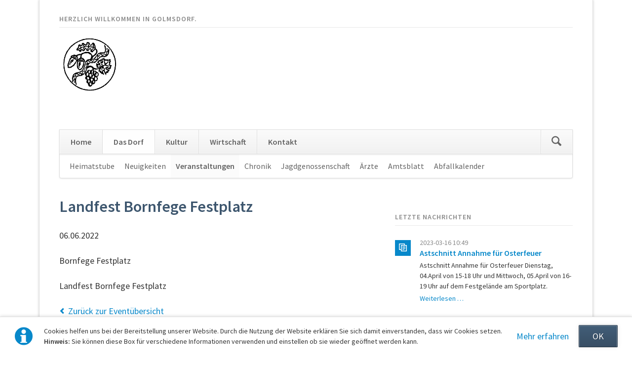

--- FILE ---
content_type: text/html; charset=UTF-8
request_url: https://www.gemeinde-golmsdorf.de/eventreader/Landfest-Bornfege2022.html?month=202406
body_size: 5606
content:
<!DOCTYPE html>
<html lang="de">
<head>
<meta charset="UTF-8">
<title>Landfest Bornfege Festplatz - Golmsdorf</title>
<base href="https://www.gemeinde-golmsdorf.de/">
<meta name="robots" content="noindex,follow">
<meta name="description" content="Landfest Bornfege Festplatz">
<meta name="generator" content="Contao Open Source CMS">
<link rel="canonical" href="https://www.gemeinde-golmsdorf.de/eventreader/Landfest-Bornfege2022.html">
<meta name="viewport" content="width=device-width,initial-scale=1.0,shrink-to-fit=no,viewport-fit=cover">
<link rel="stylesheet" href="assets/css/icons.min.css,colorbox.min.css,tablesorter.min.css,normalize.css...-e9c98520.css"><script src="assets/js/jquery.min.js,modernizr.min.js-64bba032.js"></script>
</head>
<body id="top">
<div class="page">
<header class="page-header">
<!-- indexer::stop -->
<div class="fixed-note ce_rsce_opensauce_fixed_note" data-icon="&#x2139;">
<div class="fixed-note-column">
<p>Cookies helfen uns bei der Bereitstellung unserer Website. Durch die Nutzung der Website erklären Sie sich damit einverstanden, dass wir Cookies setzen. <strong>Hinweis:</strong> Sie können diese Box für verschiedene Informationen verwenden und einstellen ob sie wieder geöffnet werden kann.</p>	</div>
<div class="fixed-note-column">
<a href="http://www.aboutcookies.org/Default.aspx?page&#61;1" class="fixed-note-link" target="_blank" rel="noopener">
Mehr erfahren			</a>
</div>
<div class="fixed-note-column">
<button class="fixed-note-button">OK</button>
</div>
</div>
<a class="fixed-note-closed" href="eventreader/Landfest-Bornfege2022.html?month=202406#"><span>Info</span></a>
<!-- indexer::continue -->
<script>(function(){var getCookie=function(){var data;if(!window.localStorage||!window.JSON||!(data=localStorage["fixed-note-97"])||!(data=JSON.parse(data))){return}
if(data.expires<Date.now()){removeCookie();return null}
return data.value||null};var setCookie=function(){if(!window.localStorage||!window.JSON){return}
localStorage["fixed-note-97"]=JSON.stringify({value:"1420113600",expires:Date.now()+2592000000,})};var removeCookie=function(){delete localStorage["fixed-note-97"]};var resize=function(){var style=window.getComputedStyle(note);if(style.position==='fixed'&&style.display!=='none'){document.documentElement.style.paddingBottom=note.offsetHeight+'px'}else{document.documentElement.style.paddingBottom=''}};var close=function(){note.style.display='none';noteClosed.style.display='';resize()};var open=function(){note.style.display='';noteClosed.style.display='none';resize()};var note=document.querySelectorAll('.fixed-note');note=note[note.length-1];var button=note.querySelector('.fixed-note-button');var noteClosed=document.querySelectorAll('.fixed-note-closed');noteClosed=noteClosed[noteClosed.length-1];noteClosed.addEventListener('click',function(event){open();removeCookie();event.preventDefault()});button.addEventListener('click',function(){close();setCookie()});if(getCookie()==="1420113600"){close()}else{open()}
window.addEventListener('resize',resize);document.body.insertBefore(noteClosed,document.body.firstChild);document.body.insertBefore(note,document.body.firstChild)})()</script>
<!-- indexer::stop -->
<h1 class="ce_rsce_opensauce_logo logo">
<a href="">
<img src="files/opensauce/img/Logo.png" width="240" height="235" alt="Golmsdorf">
</a>
</h1>
<!-- indexer::continue -->
<section class="author-box ce_rsce_opensauce_author">
<h1>Herzlich willkommen in Golmsdorf.</h1>
</section>
<div class="tag-line">
</div>
<div class="main-navigation-wrapper">
<!-- indexer::stop -->
<form action="chronik.html" method="get" class="ce_rsce_opensauce_nav_search main-navigation-search">
<input type="search" name="keywords" placeholder="Suchen" />
<button type="submit">Suchen</button>
</form>
<!-- indexer::continue -->
<!-- indexer::stop -->
<nav class="mod_navigation main-navigation block" id="main-navigation">
<a href="eventreader/Landfest-Bornfege2022.html?month=202406#skipNavigation62" class="invisible">Navigation überspringen</a>
<ul class="level_1">
<li class="first"><a href="./" title="Willkommen in Golmsdorf, Beutnitz und Naura." class="first" accesskey="1">Home</a></li>
<li class="trail"><a href="dorf.html" title="Alles über Golmsdorf Beutnitz und Naura." class="trail" accesskey="2">Das Dorf</a></li>
<li><a href="kultur.html" title="Kultur, Tourismus und Vereine in Golmsdorf" accesskey="3">Kultur</a></li>
<li><a href="wirtschaft.html" title="Firmen in Golmsdorf" accesskey="3">Wirtschaft</a></li>
<li class="last"><a href="kontakt.html" title="Kontaktinformationen" class="last" accesskey="4">Kontakt</a></li>
</ul>
<span id="skipNavigation62" class="invisible"></span>
</nav>
<!-- indexer::continue -->
<!-- indexer::stop -->
<nav class="mod_navigation block">
<a href="eventreader/Landfest-Bornfege2022.html?month=202406#skipNavigation63" class="invisible">Navigation überspringen</a>
<select id="main-navigation-mobile" class="main-navigation-mobile tl_chosen chzn-done">
<option value="./" class="first">
Home		</option>
<option value="dorf.html" class="submenu trail">
Das Dorf		</option>
<option value="heimatstube.html" class="first">
– Heimatstube		</option>
<option value="news.html" class="">
– Neuigkeiten		</option>
<option value="Veranstaltungen.html" class="trail">
– Veranstaltungen		</option>
<option value="chronik.html" class="">
– Chronik		</option>
<option value="Jagdgenossenschaft.html" class="">
– Jagdgenossenschaft		</option>
<option value="aerzte.html" class="">
– Ärzte		</option>
<option value="amtsblatt.html" class="">
– Amtsblatt		</option>
<option value="abfallkalender.html" class="last">
– Abfallkalender		</option>
<option value="kultur.html" class="submenu">
Kultur		</option>
<option value="kulturkalender.html" class="first">
– Kulturkalender		</option>
<option value="uebernachtungen.html" class="">
– Übernachtungen		</option>
<option value="vereine.html" class="submenu">
– Vereine		</option>
<option value="bornfegeverein.html" class="first">
–– Bornfegeverein		</option>
<option value="reitverein.html" class="">
–– Reitverein		</option>
<option value="kirchbauverein.html" class="">
–– Kirchbauverein		</option>
<option value="heimatverein.html" class="last">
–– Heimatverein		</option>
<option value="Bibliothek.html" class="">
– Bibliothek		</option>
<option value="wanderungen.html" class="submenu">
– Wanderungen		</option>
<option value="wanderung-1.html" class="first last">
–– Im Tautenburger Forst		</option>
<option value="bornfege.html" class="last">
– Bornfege		</option>
<option value="wirtschaft.html" class="submenu">
Wirtschaft		</option>
<option value="lasercut24.html" class="first">
– Lasercut24		</option>
<option value="immobilienbesucher.html" class="last">
– immobilienbesucher.de		</option>
<option value="kontakt.html" class="submenu last">
Kontakt		</option>
<option value="impressum.html" class="first">
– Impressum		</option>
<option value="datenschutz.html" class="">
– Datenschutz		</option>
<option value="search.html" class="last">
– Suchen		</option>
</select>
<span id="skipNavigation63" class="invisible"></span>
</nav>
<!-- indexer::continue -->
</div>
<!-- indexer::stop -->
<nav class="mod_navigation sub-navigation block">
<a href="eventreader/Landfest-Bornfege2022.html?month=202406#skipNavigation67" class="invisible">Navigation überspringen</a>
<ul class="level_1">
<li class="first"><a href="heimatstube.html" title="Heimatstube Golmsdorf" class="first">Heimatstube</a></li>
<li><a href="news.html" title="Golmsdorfer Nachrichten">Neuigkeiten</a></li>
<li class="trail"><a href="Veranstaltungen.html" title="Kalender" class="trail">Veranstaltungen</a></li>
<li><a href="chronik.html" title="Chronik">Chronik</a></li>
<li><a href="Jagdgenossenschaft.html" title="Jagdgenossenschaft">Jagdgenossenschaft</a></li>
<li><a href="aerzte.html" title="Ärzte in Golmsdorf">Ärzte</a></li>
<li><a href="amtsblatt.html" title="Amtsblatt">Amtsblatt</a></li>
<li class="last"><a href="abfallkalender.html" title="Abfallkalender fuer Golmsdorf, Beutnitz und Naura" class="last">Abfallkalender</a></li>
</ul>
<span id="skipNavigation67" class="invisible"></span>
</nav>
<!-- indexer::continue -->
</header>
<div class="content-wrapper">
<main role="main" class="main-content">
<div class="mod_article block" id="article-35">
<div class="mod_eventreader block">
<div class="event layout_full block bygone">
<h1>Landfest Bornfege Festplatz</h1>
<p class="info"><time datetime="2022-06-06">06.06.2022</time></p>
<p class="location">Bornfege Festplatz</p>
<div class="ce_text block">
<p>Landfest Bornfege Festplatz</p>
</div>
</div>
<!-- indexer::stop -->
<p class="back"><a href="eventreader.html" title="Zurück zur Eventübersicht">Zurück zur Eventübersicht</a></p>
<!-- indexer::continue -->
<div class="ce_comments block">
<h3>Kommentare</h3>
<h3>Einen Kommentar schreiben</h3>
<!-- indexer::stop -->
<div class="form">
<form id="com_tl_calendar_events_482" method="post">
<div class="formbody">
<input type="hidden" name="FORM_SUBMIT" value="com_tl_calendar_events_482">
<input type="hidden" name="REQUEST_TOKEN" value="">
<div class="widget widget-text mandatory">
<label for="ctrl_name_482" class="mandatory">
<span class="invisible">Pflichtfeld </span>Name<span class="mandatory">*</span>
</label>
<input type="text" name="name" id="ctrl_name_482" class="text mandatory" value="" required maxlength="64">
</div>
<div class="widget widget-text mandatory">
<label for="ctrl_email_482" class="mandatory">
<span class="invisible">Pflichtfeld </span>E-Mail (wird nicht veröffentlicht)<span class="mandatory">*</span>
</label>
<input type="email" name="email" id="ctrl_email_482" class="text mandatory" value="" required maxlength="255">
</div>
<div class="widget widget-text">
<label for="ctrl_website_482">
Webseite          </label>
<input type="url" name="website" id="ctrl_website_482" class="text" value="" maxlength="128">
</div>
<div class="widget widget-textarea mandatory">
<label for="ctrl_comment_482" class="mandatory">
<span class="invisible">Pflichtfeld </span>Kommentar<span class="mandatory">*</span>
</label>
 <textarea name="comment" id="ctrl_comment_482" class="textarea mandatory" rows="4" cols="40" required></textarea>
</div>
<div class="widget widget-checkbox">
<fieldset id="ctrl_notify_482" class="checkbox_container">
<input type="hidden" name="notify" value="">
<span><input type="checkbox" name="notify" id="opt_notify_482_0" class="checkbox" value="1"> <label id="lbl_notify_482_0" for="opt_notify_482_0">Über neue Kommentare per E-Mail benachrichtigen (Sie können das Abonnement jederzeit beenden)</label></span>
</fieldset>
</div>
<div class="widget widget-submit">
<button type="submit" class="submit">Kommentar absenden</button>
</div>
</div>
</form>
</div>
<!-- indexer::continue -->
</div>
</div>
</div>
</main>
<aside class="sidebar">
<!-- indexer::stop -->
<div class="mod_newslist sidebar-news block">
<h3>Letzte Nachrichten</h3>
<div class="layout_latest arc_1 block first even">
<p class="info"><time datetime="2023-03-16T10:49:00+01:00">2023-03-16 10:49</time>  </p>
<figure class="image_container float_above">
<a href="files/fM_w0006/images/2023/Bekanntmachungen/BGM/Holzabgabe-042023.jpg" data-lightbox="">
<img src="files/fM_w0006/images/2023/Bekanntmachungen/BGM/Holzabgabe-042023.jpg" width="1048" height="576" alt="">
</a>
</figure>
<h2><a href="newsreader/astschnittannahmeosterfeuer2023.html" title="Den Artikel lesen: Astschnitt Annahme für Osterfeuer">Astschnitt Annahme für Osterfeuer</a></h2>
<div class="ce_text block">
<p>Astschnitt Annahme für Osterfeuer Dienstag, 04.April von 15-18 Uhr und Mittwoch, 05.April von 16-19 Uhr auf dem Festgelände am Sportplatz.</p>  </div>
<p class="more"><a href="newsreader/astschnittannahmeosterfeuer2023.html" title="Den Artikel lesen: Astschnitt Annahme für Osterfeuer">Weiterlesen …<span class="invisible"> Astschnitt Annahme für Osterfeuer</span></a></p>
</div>
<div class="layout_latest arc_1 block odd">
<p class="info"><time datetime="2023-03-05T09:30:00+01:00">2023-03-05 09:30</time>  </p>
<h2><a href="newsreader/toepferkurs-05042023.html" title="Den Artikel lesen: Einladung zum Töpferkrus">Einladung zum Töpferkrus</a></h2>
<div class="ce_text block">
</div>
</div>
<div class="layout_latest arc_1 block last even">
<p class="info"><time datetime="2023-02-09T17:20:00+01:00">2023-02-09 17:20</time>  </p>
<h2><a href="newsreader/Abschaltung-Strassenbeleuchtung.html" title="Den Artikel lesen: Abschaltung-Strassenbeleuchtung">Abschaltung-Strassenbeleuchtung</a></h2>
<div class="ce_text block">
</div>
<p class="more"><a href="newsreader/Abschaltung-Strassenbeleuchtung.html" title="Den Artikel lesen: Abschaltung-Strassenbeleuchtung">Weiterlesen …<span class="invisible"> Abschaltung-Strassenbeleuchtung</span></a></p>
</div>
</div>
<!-- indexer::continue -->
<!-- indexer::stop -->
<div class="mod_calendar block">
<h3>Kalender</h3>
<table class="minicalendar">
<thead>
<tr>
<th class="head previous"><a href="eventreader/Landfest-Bornfege2022.html?month=202405" title="Mai 2024" data-skip-search-index>&lt;</a></th>
<th colspan="5" class="head current">Juni 2024</th>
<th class="head next"><a href="eventreader/Landfest-Bornfege2022.html?month=202407" title="Juli 2024" data-skip-search-index>&gt;</a></th>
</tr>
<tr>
<th class="label col_first">Mo<span class="invisible">ntag</span></th>
<th class="label">Di<span class="invisible">enstag</span></th>
<th class="label">Mi<span class="invisible">ttwoch</span></th>
<th class="label">Do<span class="invisible">nnerstag</span></th>
<th class="label">Fr<span class="invisible">eitag</span></th>
<th class="label weekend">Sa<span class="invisible">mstag</span></th>
<th class="label col_last weekend">So<span class="invisible">nntag</span></th>
</tr>
</thead>
<tbody>
<tr class="week_0 first">
<td class="days empty col_first">&nbsp;</td>
<td class="days empty">&nbsp;</td>
<td class="days empty">&nbsp;</td>
<td class="days empty">&nbsp;</td>
<td class="days empty">&nbsp;</td>
<td class="days weekend">1</td>
<td class="days weekend col_last">2</td>
</tr>
<tr class="week_1">
<td class="days col_first">3</td>
<td class="days">4</td>
<td class="days">5</td>
<td class="days">6</td>
<td class="days">7</td>
<td class="days weekend">8</td>
<td class="days weekend col_last">9</td>
</tr>
<tr class="week_2">
<td class="days col_first">10</td>
<td class="days">11</td>
<td class="days">12</td>
<td class="days">13</td>
<td class="days">14</td>
<td class="days weekend">15</td>
<td class="days weekend col_last">16</td>
</tr>
<tr class="week_3">
<td class="days col_first">17</td>
<td class="days">18</td>
<td class="days">19</td>
<td class="days">20</td>
<td class="days">21</td>
<td class="days weekend">22</td>
<td class="days weekend col_last">23</td>
</tr>
<tr class="week_4 last">
<td class="days col_first">24</td>
<td class="days">25</td>
<td class="days">26</td>
<td class="days">27</td>
<td class="days">28</td>
<td class="days weekend">29</td>
<td class="days weekend col_last">30</td>
</tr>
</tbody>
</table>
</div>
<!-- indexer::continue -->
</aside>
</div>
<footer class="page-footer">
<div class="footer-navigation-wrapper">
<!-- indexer::stop -->
<nav class="mod_navigation footer-navigation block">
<a href="eventreader/Landfest-Bornfege2022.html?month=202406#skipNavigation80" class="invisible">Navigation überspringen</a>
<ul class="level_1">
<li class="first"><a href="./" title="Willkommen in Golmsdorf, Beutnitz und Naura." class="first" accesskey="1">Home</a></li>
<li class="trail"><a href="dorf.html" title="Alles über Golmsdorf Beutnitz und Naura." class="trail" accesskey="2">Das Dorf</a></li>
<li><a href="kultur.html" title="Kultur, Tourismus und Vereine in Golmsdorf" accesskey="3">Kultur</a></li>
<li><a href="wirtschaft.html" title="Firmen in Golmsdorf" accesskey="3">Wirtschaft</a></li>
<li class="last"><a href="kontakt.html" title="Kontaktinformationen" class="last" accesskey="4">Kontakt</a></li>
</ul>
<span id="skipNavigation80" class="invisible"></span>
</nav>
<!-- indexer::continue -->
<!-- indexer::stop -->
<div class="ce_rsce_opensauce_footer_info footer-info">
<p>
© Golmsdorf					<a href="https://rocksolidthemes.com/de/contao-themes" class="rocksolid-copyright">RockSolid Contao Themes &amp; Templates</a>
</p>
</div>
<!-- indexer::continue -->
</div>			</footer>
</div>
<script src="assets/jquery-ui/js/jquery-ui.min.js?v=1.13.2"></script>
<script>jQuery(function($){$(document).accordion({heightStyle:'content',header:'.toggler',collapsible:!0,create:function(event,ui){ui.header.addClass('active');$('.toggler').attr('tabindex',0)},activate:function(event,ui){ui.newHeader.addClass('active');ui.oldHeader.removeClass('active');$('.toggler').attr('tabindex',0)}})})</script>
<script src="assets/colorbox/js/colorbox.min.js?v=1.6.6"></script>
<script>jQuery(function($){$('a[data-lightbox]').map(function(){$(this).colorbox({loop:!1,rel:$(this).attr('data-lightbox'),maxWidth:'95%',maxHeight:'95%'})})})</script>
<script src="assets/tablesorter/js/tablesorter.min.js?v=2.31.3"></script>
<script>jQuery(function($){$('.ce_table .sortable').each(function(i,table){var attr=$(table).attr('data-sort-default'),opts={},s;if(attr){s=attr.split('|');opts={sortList:[[s[0],s[1]=='desc'|0]]}}
$(table).tablesorter(opts)})})</script>
<script src="files/opensauce/js/script.js"></script>
<script type="application/ld+json">
[
    {
        "@context": "https:\/\/schema.org",
        "@graph": [
            {
                "@type": "WebPage"
            },
            {
                "@id": "#\/schema\/image\/b27b9861-c3df-11ed-b6cc-001a4a050a6e",
                "@type": "ImageObject",
                "contentUrl": "files\/fM_w0006\/images\/2023\/Bekanntmachungen\/BGM\/Holzabgabe-042023.jpg"
            },
            {
                "@id": "#\/schema\/events\/482",
                "@type": "Event",
                "description": "<p>Landfest Bornfege Festplatz<\/p>",
                "location": {
                    "@type": "Place",
                    "name": "Bornfege Festplatz"
                },
                "name": "Landfest Bornfege Festplatz",
                "startDate": "2022-06-06",
                "url": "eventreader\/Landfest-Bornfege2022.html"
            }
        ]
    },
    {
        "@context": "https:\/\/schema.contao.org",
        "@graph": [
            {
                "@type": "Page",
                "fePreview": false,
                "groups": [],
                "noSearch": true,
                "pageId": 33,
                "protected": false,
                "title": "Landfest Bornfege Festplatz"
            }
        ]
    }
]
</script></body>
</html>